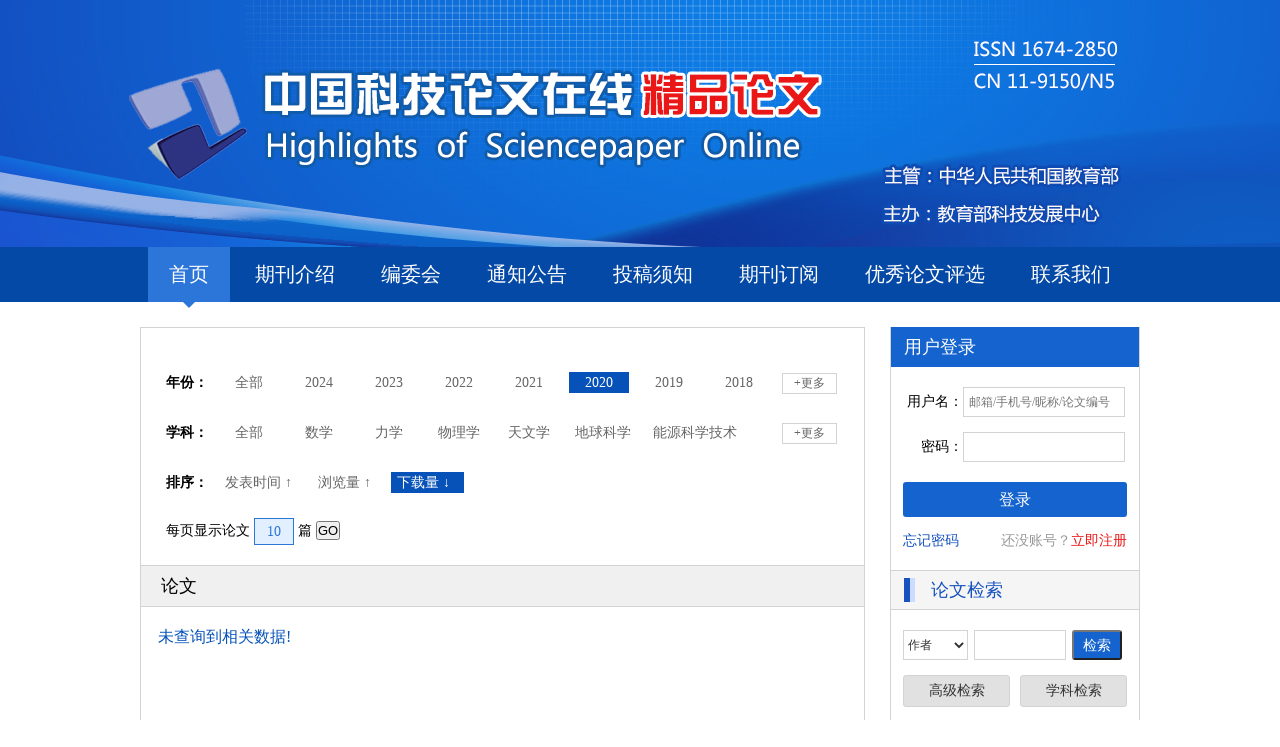

--- FILE ---
content_type: text/html; charset=UTF-8
request_url: https://highlights.paper.edu.cn/paper_subject/index?1=1&per_page=10&year=2020&order=comment_num_down&subject_s=D03&subject_note=
body_size: 5434
content:
<!DOCTYPE html PUBLIC "-//W3C//DTD XHTML 1.0 Transitional//EN" "http://www.w3.org/TR/xhtml1/DTD/xhtml1-transitional.dtd">
<html xmlns="http://www.w3.org/1999/xhtml">
<head>
<meta http-equiv="Content-Type" content="text/html; charset=utf-8" />
<meta http-equiv="X-UA-Compatible" content="IE=Edge,chrome=1">
<title>中国科技论文在线精品论文</title>
<meta name="keywords" content="" />
<meta name="description" content="" />
<link href="https://highlights.paper.edu.cn/favicon.ico" rel="icon" type="image/x-icon" />
<link href="https://highlights.paper.edu.cn/favicon.ico" rel="shortcut icon" type="image/x-icon" />
<link href="https://highlights.paper.edu.cn/favicon.ico" rel="bookmark" type="image/x-icon" />
<link type="text/css" href="/app/static/css/thickbox.css" rel="stylesheet" />
<link href="/app/static/css/style.css" rel="stylesheet" type="text/css" />
<link href="/app/static/css/popupDiv.css" rel="stylesheet" type="text/css" />
<script src="/app/static/js/jQuery_latest.min.js"></script>
<script src="/app/static/js/jQuery_tabs.js"></script>
<script src="/app/static/js/jQuery_picFocus.js"></script>
<script src="/app/static/js/paper.js"></script>
<script src="/app/static/js/popDiv.js"></script>
<script src="/app/static/js/data.js"></script>
<script src="/app/static/js/deal.js"></script>
<script src="/app/static/js/validate.js"></script>
<script>
jQuery(document).ready(function($){
	$('#Tabs_zlzc').eol_Tabs({tabs:"tabs_zlzc",currentClass:'tag_zlzc',content:'tabCon'});
	if($('#player').length>0){$('#player').eol_picFocus();}
})
</script>
</head>

<body>
<div class="header sec"></div>

<div class="nav sec">
  <div class="con">
    <ul>
    <li><a href="/" class="cur">首页<i></i></a></li>
    <li><a href="/index/bkjs" >期刊介绍<i></i></a></li>
    <li><a href="/index/bwh" >编委会<i></i></a></li>
    <li><a href="/index/tzgg" >通知公告<i></i></a></li>
    <li><a href="/index/gjmb" >投稿须知<i></i></a></li>
    <li class="drop-menu-effect"><a href="#" >期刊订阅<i></i></a>
      <ul class="submenu" style="width:122px;">
        <li><a href="/index/gxdy" >个性化期刊订制</a></li>
        <li><a href="/index/qkdy" >期刊征订</a></li>
      </ul>
    </li>
    <li><a href="https://www.paper.edu.cn/youxiu_normal" target="_blank">优秀论文评选<i></i></a></li>
    <li><a href="/index/lxwm" >联系我们<i></i></a></li>
    </ul>
  </div>
</div>

<div class="main con">
  <div class="con clearfix">
    <div class="content fl">
            <div class="conBox2">
        <div class="subCon">
          <div class="subFilter">
            <h1></h1>
            
            <div class="sfCon">
                <div class="sfBox clearfix"><div class="sfTit fl"><b>年份：</b></div>
                <div class="sfList fl putaway">
                  <div class="slideMore">
                                        <a href="https://highlights.paper.edu.cn/paper_subject/index?1=1&per_page=10&order=comment_num_down&subject_s=D03&subject_note=">全部</a>
                                                                            <a href="https://highlights.paper.edu.cn/paper_subject/index?1=1&per_page=10&year=2024&order=comment_num_down&subject_s=D03&subject_note=">2024</a>
                                                                          <a href="https://highlights.paper.edu.cn/paper_subject/index?1=1&per_page=10&year=2023&order=comment_num_down&subject_s=D03&subject_note=">2023</a>
                                                                          <a href="https://highlights.paper.edu.cn/paper_subject/index?1=1&per_page=10&year=2022&order=comment_num_down&subject_s=D03&subject_note=">2022</a>
                                                                          <a href="https://highlights.paper.edu.cn/paper_subject/index?1=1&per_page=10&year=2021&order=comment_num_down&subject_s=D03&subject_note=">2021</a>
                                                                          <a href="https://highlights.paper.edu.cn/paper_subject/index?1=1&per_page=10&year=2020&order=comment_num_down&subject_s=D03&subject_note=" class="cur">2020</a>
                                                                          <a href="https://highlights.paper.edu.cn/paper_subject/index?1=1&per_page=10&year=2019&order=comment_num_down&subject_s=D03&subject_note=">2019</a>
                                                                          <a href="https://highlights.paper.edu.cn/paper_subject/index?1=1&per_page=10&year=2018&order=comment_num_down&subject_s=D03&subject_note=">2018</a>
                                                                          <a href="https://highlights.paper.edu.cn/paper_subject/index?1=1&per_page=10&year=2017&order=comment_num_down&subject_s=D03&subject_note=">2017</a>
                                                                          <a href="https://highlights.paper.edu.cn/paper_subject/index?1=1&per_page=10&year=2016&order=comment_num_down&subject_s=D03&subject_note=">2016</a>
                                                                          <a href="https://highlights.paper.edu.cn/paper_subject/index?1=1&per_page=10&year=2015&order=comment_num_down&subject_s=D03&subject_note=">2015</a>
                                                                          <a href="https://highlights.paper.edu.cn/paper_subject/index?1=1&per_page=10&year=2014&order=comment_num_down&subject_s=D03&subject_note=">2014</a>
                                                                          <a href="https://highlights.paper.edu.cn/paper_subject/index?1=1&per_page=10&year=2013&order=comment_num_down&subject_s=D03&subject_note=">2013</a>
                                                                          <a href="https://highlights.paper.edu.cn/paper_subject/index?1=1&per_page=10&year=2012&order=comment_num_down&subject_s=D03&subject_note=">2012</a>
                                                                          <a href="https://highlights.paper.edu.cn/paper_subject/index?1=1&per_page=10&year=2011&order=comment_num_down&subject_s=D03&subject_note=">2011</a>
                                                                          <a href="https://highlights.paper.edu.cn/paper_subject/index?1=1&per_page=10&year=2010&order=comment_num_down&subject_s=D03&subject_note=">2010</a>
                                                                          <a href="https://highlights.paper.edu.cn/paper_subject/index?1=1&per_page=10&year=2009&order=comment_num_down&subject_s=D03&subject_note=">2009</a>
                                                                          <a href="https://highlights.paper.edu.cn/paper_subject/index?1=1&per_page=10&year=2008&order=comment_num_down&subject_s=D03&subject_note=">2008</a>
                                    
                </div>
                </div>
                  <div class="sfBtn fr"><a href="javascript:;" class="more slideMoreBtn">+更多</a></div>                </div>
              
                <div class="sfBox clearfix"><div class="sfTit fl"><b>学科：</b></div>
                 <div class="sfList fl putaway">
                  <div class="slideMore">
                                        <a href="https://highlights.paper.edu.cn/paper_subject/index?1=1&per_page=10&year=2020&order=comment_num_down&subject_note=">全部</a>
                                                                            <a href="https://highlights.paper.edu.cn/paper_subject/index?1=1&per_page=10&year=2020&order=comment_num_down&subject_s=A01&subject_note=">数学</a>
                                                                          <a href="https://highlights.paper.edu.cn/paper_subject/index?1=1&per_page=10&year=2020&order=comment_num_down&subject_s=A02&subject_note=">力学</a>
                                                                          <a href="https://highlights.paper.edu.cn/paper_subject/index?1=1&per_page=10&year=2020&order=comment_num_down&subject_s=A03&subject_note=">物理学</a>
                                                                          <a href="https://highlights.paper.edu.cn/paper_subject/index?1=1&per_page=10&year=2020&order=comment_num_down&subject_s=A04&subject_note=">天文学</a>
                                                                          <a href="https://highlights.paper.edu.cn/paper_subject/index?1=1&per_page=10&year=2020&order=comment_num_down&subject_s=B01&subject_note=">地球科学</a>
                                                                          <a href="https://highlights.paper.edu.cn/paper_subject/index?1=1&per_page=10&year=2020&order=comment_num_down&subject_s=B02&subject_note=">能源科学技术</a>
                                                                          <a href="https://highlights.paper.edu.cn/paper_subject/index?1=1&per_page=10&year=2020&order=comment_num_down&subject_s=B03&subject_note=">环境科学技术</a>
                                                                          <a href="https://highlights.paper.edu.cn/paper_subject/index?1=1&per_page=10&year=2020&order=comment_num_down&subject_s=C01&subject_note=">生物学</a>
                                                                          <a href="https://highlights.paper.edu.cn/paper_subject/index?1=1&per_page=10&year=2020&order=comment_num_down&subject_s=C02&subject_note=">心理学</a>
                                                                          <a href="https://highlights.paper.edu.cn/paper_subject/index?1=1&per_page=10&year=2020&order=comment_num_down&subject_s=C03&subject_note=">农学</a>
                                                                          <a href="https://highlights.paper.edu.cn/paper_subject/index?1=1&per_page=10&year=2020&order=comment_num_down&subject_s=C04&subject_note=">林学</a>
                                                                          <a href="https://highlights.paper.edu.cn/paper_subject/index?1=1&per_page=10&year=2020&order=comment_num_down&subject_s=C05&subject_note=">畜牧科学、动物医学</a>
                                                                          <a href="https://highlights.paper.edu.cn/paper_subject/index?1=1&per_page=10&year=2020&order=comment_num_down&subject_s=C06&subject_note=">水产学</a>
                                                                          <a href="https://highlights.paper.edu.cn/paper_subject/index?1=1&per_page=10&year=2020&order=comment_num_down&subject_s=C07&subject_note=">食品科学技术</a>
                                                                          <a href="https://highlights.paper.edu.cn/paper_subject/index?1=1&per_page=10&year=2020&order=comment_num_down&subject_s=C08&subject_note=">体育科学</a>
                                                                          <a href="https://highlights.paper.edu.cn/paper_subject/index?1=1&per_page=10&year=2020&order=comment_num_down&subject_s=D01&subject_note=">基础医学</a>
                                                                          <a href="https://highlights.paper.edu.cn/paper_subject/index?1=1&per_page=10&year=2020&order=comment_num_down&subject_s=D02&subject_note=">临床医学</a>
                                                                          <a href="https://highlights.paper.edu.cn/paper_subject/index?1=1&per_page=10&year=2020&order=comment_num_down&subject_s=D03&subject_note="  class="cur">预防医学与卫生学</a>
                                                                          <a href="https://highlights.paper.edu.cn/paper_subject/index?1=1&per_page=10&year=2020&order=comment_num_down&subject_s=D04&subject_note=">药学</a>
                                                                          <a href="https://highlights.paper.edu.cn/paper_subject/index?1=1&per_page=10&year=2020&order=comment_num_down&subject_s=D05&subject_note=">中医学与中药学</a>
                                                                          <a href="https://highlights.paper.edu.cn/paper_subject/index?1=1&per_page=10&year=2020&order=comment_num_down&subject_s=E01&subject_note=">化学</a>
                                                                          <a href="https://highlights.paper.edu.cn/paper_subject/index?1=1&per_page=10&year=2020&order=comment_num_down&subject_s=E02&subject_note=">化学工程</a>
                                                                          <a href="https://highlights.paper.edu.cn/paper_subject/index?1=1&per_page=10&year=2020&order=comment_num_down&subject_s=E03&subject_note=">材料科学</a>
                                                                          <a href="https://highlights.paper.edu.cn/paper_subject/index?1=1&per_page=10&year=2020&order=comment_num_down&subject_s=E04&subject_note=">核科学技术</a>
                                                                          <a href="https://highlights.paper.edu.cn/paper_subject/index?1=1&per_page=10&year=2020&order=comment_num_down&subject_s=F01&subject_note=">工程与技术科学基础学科</a>
                                                                          <a href="https://highlights.paper.edu.cn/paper_subject/index?1=1&per_page=10&year=2020&order=comment_num_down&subject_s=F02&subject_note=">测绘科学技术</a>
                                                                          <a href="https://highlights.paper.edu.cn/paper_subject/index?1=1&per_page=10&year=2020&order=comment_num_down&subject_s=F03&subject_note=">矿山工程技术</a>
                                                                          <a href="https://highlights.paper.edu.cn/paper_subject/index?1=1&per_page=10&year=2020&order=comment_num_down&subject_s=F04&subject_note=">冶金工程技术</a>
                                                                          <a href="https://highlights.paper.edu.cn/paper_subject/index?1=1&per_page=10&year=2020&order=comment_num_down&subject_s=F05&subject_note=">机械工程</a>
                                                                          <a href="https://highlights.paper.edu.cn/paper_subject/index?1=1&per_page=10&year=2020&order=comment_num_down&subject_s=F06&subject_note=">动力与电气工程</a>
                                                                          <a href="https://highlights.paper.edu.cn/paper_subject/index?1=1&per_page=10&year=2020&order=comment_num_down&subject_s=F07&subject_note=">纺织科学技术</a>
                                                                          <a href="https://highlights.paper.edu.cn/paper_subject/index?1=1&per_page=10&year=2020&order=comment_num_down&subject_s=F08&subject_note=">土木建筑工程</a>
                                                                          <a href="https://highlights.paper.edu.cn/paper_subject/index?1=1&per_page=10&year=2020&order=comment_num_down&subject_s=F09&subject_note=">水利工程</a>
                                                                          <a href="https://highlights.paper.edu.cn/paper_subject/index?1=1&per_page=10&year=2020&order=comment_num_down&subject_s=F10&subject_note=">交通运输工程</a>
                                                                          <a href="https://highlights.paper.edu.cn/paper_subject/index?1=1&per_page=10&year=2020&order=comment_num_down&subject_s=F11&subject_note=">航空航天科学技术</a>
                                                                          <a href="https://highlights.paper.edu.cn/paper_subject/index?1=1&per_page=10&year=2020&order=comment_num_down&subject_s=F12&subject_note=">安全科学技术</a>
                                                                          <a href="https://highlights.paper.edu.cn/paper_subject/index?1=1&per_page=10&year=2020&order=comment_num_down&subject_s=G01&subject_note=">信息科学与系统科学</a>
                                                                          <a href="https://highlights.paper.edu.cn/paper_subject/index?1=1&per_page=10&year=2020&order=comment_num_down&subject_s=G02&subject_note=">电子、通信与自动控制技术</a>
                                                                          <a href="https://highlights.paper.edu.cn/paper_subject/index?1=1&per_page=10&year=2020&order=comment_num_down&subject_s=G03&subject_note=">计算机科学技术</a>
                                                                          <a href="https://highlights.paper.edu.cn/paper_subject/index?1=1&per_page=10&year=2020&order=comment_num_down&subject_s=H01&subject_note=">经济学</a>
                                                                          <a href="https://highlights.paper.edu.cn/paper_subject/index?1=1&per_page=10&year=2020&order=comment_num_down&subject_s=H02&subject_note=">管理学</a>
                                                                          <a href="https://highlights.paper.edu.cn/paper_subject/index?1=1&per_page=10&year=2020&order=comment_num_down&subject_s=H03&subject_note=">图书馆、情报与文献学</a>
                                                                          <a href="https://highlights.paper.edu.cn/paper_subject/index?1=1&per_page=10&year=2020&order=comment_num_down&subject_s=H04&subject_note=">教育学</a>
                                    
                </div>
                </div>
                  <div class="sfBtn fr"><a href="javascript:;" class="more slideMoreBtn">+更多</a> </div>                </div>

                 <div class="sfBox clearfix"><div class="sfTit fl"><b>排序：</b></div>
                 <div class="sfList fl putaway wfull">
                    <a target="_self" href="<{ $dateAddress }>" >发表时间 ↑ </a>
                    <a target="_self" href="<{ $pageViewAddress }>" >浏览量 ↑ </a>
                    <a target="_self" href="<{ $commentNumAddress }>" class="cur">下载量 ↓  </a>
                    </div>
                </div>
              <form name="form" action="https://highlights.paper.edu.cn/paper_subject" method="post">
                <div class="showGo">每页显示论文 <input type="text" value="10" name="per_page"/> 篇 <button name="Submit">GO</button></div>
                <input type="hidden" value="2020" name="year">
                <input type="hidden" value="comment_num_down" name="order">
                <input type="hidden" value="" name="subject_note">
                <input type="hidden" value="D03" name="subject_s">
              </form>
            </div>
          </div>
                    
          <div class="conTit3">论文</div>
          
          <div class="seaList">
                        <div class="seaBox">
              <h1>未查询到相关数据!</h1> 
            </div>           
                      </div>
          
          <div class="page">
            
                      </div>
        </div>
      </div>
    </div>
      <div class="side fr">
      <div class="sideBox login">

                <div class="sideTit" id="user_login">用户登录</div>

        <div class="sideCon">
          <form action="" method="post">
            <div class="iptBox"><span>用户名：</span><input type="text" name="user_account" type="text" class="ip-login bg-lg" placeholder ="邮箱/手机号/昵称/论文编号"/></div>
            <div class="iptBox"><span>密码：</span><input type="password" name="user_password" type="password" class="ip-login bg-pa" value="" style="color:#000;"/></div>
            <div class="iptBox"><a class="fBtn fBtn-b db" target="_self" style="color:#fff;" href="javascript:;" id="login">登录</a></div>
            <div class="iptBox frBtn clearfix">
              <div class="fl"><a href="https://www.paper.edu.cn/user/person/forgotPass" target="_blank">忘记密码</a></div>
              <div class="fr">还没账号？<a href="https://www.paper.edu.cn/user/register/index" class="reg" target="_blank">立即注册</a></div>
            </div>
          </form>
        </div>
              </div>
      
      <div class="sideBox actSea">
        <div class="tit">论文检索</div>
        
        <div class="sideCon" id="paper_search">
        <form class="clearfix" action="https://highlights.paper.edu.cn/search" method="get">
          <div class="iptBox clearfix">
          <select name="type">
           <option value="1" >作者</option>
           <option value="2" >题目</option>
           <option value="3" >摘要</option>
           <option value="4" >关键词</option>
          </select>
          <input name = "keyword" type="text" value=""/>
          <input type="submit" class="fBtn fBtn-s fl" value="检索" style="width:50px;line-height:0px;margin-right:4px;"/>
<!--           <a href="" id = "content_search" class="fBtn fBtn-s fl">检索</a> -->
          </div>
          
          <div class="iptBox">
            <a href="https://highlights.paper.edu.cn/search/search_quick" class="fBtn2 fBtn-s fl">高级检索</a>
            <a href="https://highlights.paper.edu.cn/search/search_subject" class="fBtn2 fBtn-s fr">学科检索</a>
          </div>
        </form>
        </div>
      </div>
      
      <div class="sideBox perSea">
        <div class="tit">过刊查询</div>
        
        <div class="sideCon">
        <form class="clearfix" method="get" action="https://highlights.paper.edu.cn/index/period_search" id="form">
          <select name = "year" id="year" onchange="changePeriodType()">
            <option value="">选择年份</option>
                       <option value="2024">2024年</option>
                      <option value="2023">2023年</option>
                      <option value="2022">2022年</option>
                      <option value="2021">2021年</option>
                      <option value="2020">2020年</option>
                      <option value="2019">2019年</option>
                      <option value="2018">2018年</option>
                      <option value="2017">2017年</option>
                      <option value="2016">2016年</option>
                      <option value="2015">2015年</option>
                      <option value="2014">2014年</option>
                      <option value="2013">2013年</option>
                      <option value="2012">2012年</option>
                      <option value="2011">2011年</option>
                      <option value="2010">2010年</option>
                      <option value="2009">2009年</option>
                      <option value="2008">2008年</option>
           
          </select>
          <select name="period" id="period">
            <option value="">选择期数</option>
                       <option value="1">第1期</option>
                      <option value="2">第2期</option>
                      <option value="3">第3期</option>
                      <option value="4">第4期</option>
                      <option value="5">第5期</option>
                      <option value="6">第6期</option>
                      <option value="7">第7期</option>
                      <option value="8">第8期</option>
                      <option value="9">第9期</option>
                      <option value="10">第10期</option>
                      <option value="11">第11期</option>
                      <option value="12">第12期</option>
                      <option value="13">第13期</option>
                      <option value="14">第14期</option>
                      <option value="15">第15期</option>
                      <option value="16">第16期</option>
                      <option value="17">第17期</option>
                      <option value="18">第18期</option>
                      <option value="19">第19期</option>
                      <option value="20">第20期</option>
                      <option value="21">第21期</option>
                      <option value="22">第22期</option>
                      <option value="23">第23期</option>
                      <option value="24">第24期</option>
           
          </select>
          
<!--           <a href="#" class="fBtn fBtn-s fl">提交</a> -->
          <input type="submit" class="fBtn fBtn-s fl" value="提交" style="line-height:0px;"  id="button"/>
        </form>
        </div>
      </div>
      
      <div class="sideBox actList">
        <div class="sideTit"><a href="/index/hot_list" class="more">更多</a>热点文章</div>
        
        <div class="sideCon">
          <ul>
            <!--             <li><a href="" target="_blank"></a></li> -->
              <li><a href="/index/paper_detail/7159" target="_blank">智能车轨迹预测及动态避障</a></li>
            <!--             <li><a href="" target="_blank"></a></li> -->
              <li><a href="/index/paper_detail/7160" target="_blank">基于融合多头注意力机制和门控循环单元的 驾驶员意图识别方法</a></li>
            <!--             <li><a href="" target="_blank"></a></li> -->
              <li><a href="/index/paper_detail/7174" target="_blank">双向全局对齐：用于实体对齐任务的自举方法</a></li>
            <!--             <li><a href="" target="_blank"></a></li> -->
              <li><a href="/index/paper_detail/7169" target="_blank">水泥稳定碎石破坏机理与强度分析研究</a></li>
            <!--             <li><a href="" target="_blank"></a></li> -->
              <li><a href="/index/paper_detail/7176" target="_blank">基于深度学习的图像修复算法的研究</a></li>
            <!--             <li><a href="" target="_blank"></a></li> -->
              <li><a href="/index/paper_detail/7165" target="_blank">后疫情时代城市公共服务设施供需匹配策略思考</a></li>
            <!--             <li><a href="" target="_blank"></a></li> -->
              <li><a href="/index/paper_detail/7164" target="_blank">疫情后中小型可变式住宅功能复合化策略研究</a></li>
            
          </ul>
        </div>
      </div>
      
      <div class="sideBox tool">
        <div class="tit">工具下载</div>
        
        <div class="sideCon">
          <div><a href="http://www.adobe.com/cn/products/acrobat/readstep2.html" target="_blank"><img src="/app/static/img/pdf.jpg" /> 下载全文<span>阅读器</span></a></div>
          <div><a href="http://ndart.paper.edu.cn/download.html" target="_blank"><img src="/app/static/img/duowei.jpg" /> 多维论文<span>阅读器</span></a></div>
        </div>
      </div>
    </div>
<script type="text/javascript">
      $("#content_search").click(function() {
        $("#paper_search").submit();
      })

      /*用户提交*/
      $("#button").click(function(){
        var year = $("#year").val();
        var period = $("#period").val();
        if(year.length!=0 && period.length!=0){
            $("#form").submit();
        }else if(year.length==0 && period.length==0){
            alert('请选择年份和期次!');
            return false;
        }else if(period.length==0){
            alert('请选择期次!');
            return false;
        }else{
            alert('请选择年份!');
            return false;
        }
      })

    /*2008年只有16期*/
    // function changePeriodType(){
    //     var year = $("#year").val();
    //     //$("#period").empty();
    //     var htmlTxt='<option value="">选择期数</option>';
    //     if(year==2008){
    //         htmlTxt += '<option value="1">第1期</option><option value="2">第2期</option><option value="3">第3期</option><option value="4">第4期</option><option value="5">第5期</option><option value="6">第6期</option><option value="7">第7期</option><option value="8">第8期</option><option value="9">第9期</option><option value="10">第10期</option><option value="11">第11期</option><option value="12">第12期</option><option value="13">第13期</option><option value="14">第14期</option><option value="15">第15期</option><option value="16">第16期</option>';
    //     }else{
    //         htmlTxt += '<option value="1">第1期</option><option value="2">第2期</option><option value="3">第3期</option><option value="4">第4期</option><option value="5">第5期</option><option value="6">第6期</option><option value="7">第7期</option><option value="8">第8期</option><option value="9">第9期</option><option value="10">第10期</option><option value="11">第11期</option><option value="12">第12期</option><option value="13">第13期</option><option value="14">第14期</option><option value="15">第15期</option><option value="16">第16期</option><option value="17">第17期</option><option value="18">第18期</option><option value="19">第19期</option><option value="20">第20期</option><option value="21">第21期</option><option value="22">第22期</option><option value="23">第23期</option><option value="24">第24期</option>';            
    //     }
    //     $("#period").html(htmlTxt);
    // }

    //年份期刊联动
    function changePeriodType() {
        var year = $("#year").val();
        var htmlTxt='<option value="">选择期数</option>';
        var url = '/index/getperiods/'
                    + year;
        $.post(url, {}, function(data) {
            for ( var i = 1; i <= data.length; i++) {
                htmlTxt+='<option value="'+ i +'">第' + i + '期</option>';
            }
            console.log(htmlTxt);
            $("#period").html(htmlTxt);
        }, 'json');
    }
</script>
  </div>
  <SCRIPT LANGUAGE="JavaScript">
    //二级学科
    function chg(){
        document.form.submit();
        return;
    }
  </SCRIPT>
  <div class="con friend">
    <div class="tit">友情链接</div>
    
    <div class="frCon">
<!--       <a href="http://www.moe.edu.cn/" target="_blank">中华人民共和国教育部</a>
      <a href="http://www.cutech.edu.cn/cn/index.htm" target="_blank">教育部科学技术司</a>
      <a href="http://www.cutech.edu.cn/cn/index.htm" target="_blank">教育部高等学校科学研究发展中心</a>
      <a href="#">中国教育和科研计算机网</a>
      <a href="#">教育部学位与研究生教育发展中心</a>
      <a href="#">国家留学基金委教育部科技查新服务平台</a>
      <a href="#">中国学术会议在线</a>
      <a href="#">中国教育新闻网</a>
      <a href="#">神州学人</a>
      <a href="#">中国教育在线</a>
      <a href="#">OA在线资源集成平台</a> -->
      <a href="http://www.moe.gov.cn/" target="_blank">中华人民共和国教育部</a>
      <a href="http://www.cutech.edu.cn/cn/index.htm" target="_blank">教育部高等学校科学研究发展中心</a>
      <a href="https://www.paper.edu.cn/" target="_blank">中国科技论文在线</a>
<!--       <a href="http://www.pes.edu.cn/login.do" target="_blank">中国科技论文在线评审系统</a> -->
      <a href="http://www.meeting.edu.cn/" target="_blank">中国学术会议在线</a>
     <!-- <a href="http://oa.paper.edu.cn/" target="_blank">OA在线资源集成平台</a>-->
<!--       <a href="http://www.paper.edu.cn/science.php" target="_blank">教育部科技查新工作站</a>
      <a href="http://cn.arxiv.org/" target="_blank">arXiv.org e-print archive </a>
      <a href="http://www.socolar.com/" target="_blank">OA资源一站式检索服务平台</a> -->
    </div>
  </div>
</div>

<div class="footer con">
  <div>访客累计
    <span>
      <script src="/index/visitcount/"></script>
    </span>
  </div>
  <div>版权所有　教育部高等学校科学研究发展中心</div>
  <div>主管：中华人民共和国教育部　主办：教育部高等学校科学研究发展中心</div>
  <div>电话：010-62515201　传真：010-62512513　E-mail：e-paper@paper.edu.cn，e_paper@sina.com</div>
</div>
</body>
</html>



--- FILE ---
content_type: text/html; charset=UTF-8
request_url: https://highlights.paper.edu.cn/index/visitcount/
body_size: 94
content:
document.write('<img src=\'/app/static/img/5.gif\'/><img src=\'/app/static/img/3.gif\'/><img src=\'/app/static/img/2.gif\'/><img src=\'/app/static/img/3.gif\'/><img src=\'/app/static/img/9.gif\'/><img src=\'/app/static/img/6.gif\'/><img src=\'/app/static/img/1.gif\'/>');

--- FILE ---
content_type: text/css
request_url: https://highlights.paper.edu.cn/app/static/css/popupDiv.css
body_size: 1534
content:
.divMask {
	BACKGROUND: #efefef; POSITION: absolute
}
.zp_advJS_popupDiv .substitute4a {
	FONT-WEIGHT: normal; CURSOR: pointer
}
.zp_advJS_popupDiv SPAN.substitute4a {
	FONT-WEIGHT: normal; COLOR: #3f419e
}
.zp_advJS_popupDiv .divButton {
	MARGIN: 5px 0px; TEXT-ALIGN: center
}
.zp_advJS_popupDiv {
	Z-INDEX: 99; LEFT: -100px; VISIBILITY: hidden; WIDTH: 580px; COLOR: #000000; POSITION: absolute; TOP: -100px
}
.zp_advJS_popupDiv .info {
	FONT-WEIGHT: normal; FONT-SIZE: 12px; COLOR: #ffffff
}
.zp_advJS_popupDiv .alarm {
	COLOR: #ff8400
}
.zp_advJS_popupDiv .classTab {
	WIDTH: 100%
}
.zp_advJS_popupDiv .classTab .topleft {
	BACKGROUND: url(/jplw/images/popup_topleft.gif) no-repeat left top; WIDTH: 8px; HEIGHT: 8px
}
.zp_advJS_popupDiv .classTab .topcenter {
	BORDER-RIGHT: 0px; BORDER-TOP: 0px; BACKGROUND: #3e419e; BORDER-LEFT: 0px; WIDTH: 100%; BORDER-BOTTOM: 0px; HEIGHT: 8px
}
.zp_advJS_popupDiv .classTab .topright {
	BACKGROUND: url(/jplw/images/popup_topright.gif) no-repeat right top; WIDTH: 8px; HEIGHT: 8px
}
.zp_advJS_popupDiv .classTab .title {
	PADDING-RIGHT: 5px; PADDING-LEFT: 10px; BACKGROUND: #3e419e; PADDING-BOTTOM: 0px; VERTICAL-ALIGN: top; WIDTH: 100%; CURSOR: move; PADDING-TOP: 0px; HEIGHT: 22px
}
.zp_advJS_popupDiv .classTab .title .left {
	FONT-WEIGHT: bold; FONT-SIZE: 14px; FLOAT: left; VERTICAL-ALIGN: top; COLOR: #ffffff
}
.zp_advJS_popupDiv .classTab .title .right {
	FLOAT: right
}
.zp_advJS_popupDiv .classTab .title .right SPAN.substitute4a {
	FONT-SIZE: 12px; COLOR: #ffffff; TEXT-DECORATION: none
}
.zp_advJS_popupDiv .classTab .content {
	BORDER-RIGHT: #3e419e 2px solid; PADDING-RIGHT: 5px; PADDING-LEFT: 5px; BACKGROUND: #ffffff; PADDING-BOTTOM: 5px; BORDER-LEFT: #3e419e 2px solid; PADDING-TOP: 5px; BORDER-BOTTOM: 0px
}
.zp_advJS_popupDiv .classTab .bottomleft {
	BACKGROUND: url(/jplw/images/popup_bottomleft.gif) no-repeat left bottom; WIDTH: 8px; HEIGHT: 8px
}
.zp_advJS_popupDiv .classTab .bottomcenter {
	BACKGROUND: #ffffff; WIDTH: 100%; BORDER-BOTTOM: #3e419e 2px solid; HEIGHT: 6px
}
.zp_advJS_popupDiv .classTab .bottomright {
	BACKGROUND: url(/jplw/images/popup_bottomright.gif) no-repeat right bottom; WIDTH: 8px; HEIGHT: 8px
}
.zp_advJS_popupDiv .special {
	PADDING-RIGHT: 0px; PADDING-LEFT: 0px; PADDING-BOTTOM: 5px; PADDING-TOP: 5px
}
.zp_advJS_popupDiv .cityData_wrapper {
	CLEAR: both; MARGIN: 0px; OVERFLOW: hidden; WIDTH: 100%
}
.zp_advJS_popupDiv .cityData_wrapper .cityData_title {
	CLEAR: both; MARGIN: 5px 0px
}
.zp_advJS_popupDiv .cityData_wrapper .cityData_detail_china {
	CLEAR: both; MARGIN-LEFT: 20px; WIDTH: 60px; HEIGHT: 22px
}
.zp_advJS_popupDiv .cityData_wrapper .cityData_detail_oversea {
	CLEAR: both; MARGIN-TOP: 5px; MARGIN-LEFT: 20px; WIDTH: 55px; LINE-HEIGHT: 120%; HEIGHT: 22px
}
.zp_advJS_popupDiv .cityData_wrapper .cityData_detail {
	CLEAR: both; PADDING-RIGHT: 0px; PADDING-LEFT: 20px; PADDING-BOTTOM: 0px; MARGIN: 0px; WIDTH: 100%; PADDING-TOP: 0px
}
.zp_advJS_popupDiv .cityData_wrapper .cityData_detail TABLE {
	WIDTH: 100%
}
.zp_advJS_popupDiv .cityData_wrapper .cityData_detail TD {
	PADDING-RIGHT: 1px; PADDING-LEFT: 1px; PADDING-BOTTOM: 1px; LINE-HEIGHT: 18px; PADDING-TOP: 1px
}
.zp_advJS_popupDiv .cityData_wrapper SPAN.substitute4a {
	TEXT-DECORATION: none
}
.zp_advJS_popupDiv .zp_advJS_added_wrapper {
	CLEAR: both; BORDER-RIGHT: #3f419e 1px dotted; PADDING-RIGHT: 4px; BORDER-TOP: #3f419e 1px dotted; PADDING-LEFT: 4px; BACKGROUND: #f4f4f4; PADDING-BOTTOM: 4px; MARGIN: 5px 0px; BORDER-LEFT: #3f419e 1px dotted; WIDTH: 98%! important; PADDING-TOP: 4px; BORDER-BOTTOM: #3f419e 1px dotted
}
.zp_advJS_popupDiv .zp_advJS_added_wrapper TABLE {
	WIDTH: 100%
}
.zp_advJS_popupDiv .zp_advJS_added_wrapper TD {
	PADDING-RIGHT: 0px; PADDING-LEFT: 0px; PADDING-BOTTOM: 0px; LINE-HEIGHT: 18px; PADDING-TOP: 0px
}
.zp_advJS_popupDiv .cityData_wrapper .addedData_detail {
	PADDING-RIGHT: 0px; PADDING-LEFT: 0px; OVERFLOW-X: hidden; PADDING-BOTTOM: 0px; WIDTH: 100%; PADDING-TOP: 0px
}
.zp_advJS_popupDiv .cityData_wrapper .addedData_detail TD {
	PADDING-RIGHT: 0px; PADDING-LEFT: 0px; PADDING-BOTTOM: 0px; PADDING-TOP: 0px
}
.zp_advJS_popupDiv .cityData_wrapper .addedData_title {
	FONT-WEIGHT: bold; MARGIN: 5px 0px 0px
}
.zp_advJS_popupDiv .cityData_wrapper .cityData_detail SPAN.itemSpan {
	DISPLAY: block; WIDTH: 100%; HEIGHT: 18px
}
.zp_advJS_popupDiv .cityData_wrapper .cityData_detail_oversea SPAN.itemSpan {
	DISPLAY: block; WIDTH: 100%; HEIGHT: 18px
}
.zp_advJS_popupDiv .jobtypeData_wrapper {
	CLEAR: both; MARGIN: 0px; OVERFLOW: hidden; WIDTH: 100%
}
.zp_advJS_popupDiv .jobtypeData_wrapper .jobtypeData_title {
	CLEAR: both; MARGIN: 5px 0px
}
.zp_advJS_popupDiv .jobtypeData_wrapper .jobtypeData_detail {
	CLEAR: both; PADDING-RIGHT: 0px; PADDING-LEFT: 0px; PADDING-BOTTOM: 0px; MARGIN: 0px; WIDTH: 98%; PADDING-TOP: 0px
}
.zp_advJS_popupDiv .jobtypeData_wrapper .jobtypeData_detail TABLE {
	WIDTH: 100%
}
.zp_advJS_popupDiv .jobtypeData_wrapper .jobtypeData_detail TD {
	PADDING-RIGHT: 2px; PADDING-LEFT: 2px; PADDING-BOTTOM: 2px; PADDING-TOP: 2px
}
.zp_advJS_popupDiv .jobtypeData_wrapper SPAN.substitute4a {
	TEXT-DECORATION: none
}
.zp_advJS_popupDiv .jobtypeData_wrapper .addedData_detail {
	PADDING-RIGHT: 0px; PADDING-LEFT: 0px; OVERFLOW-X: hidden; PADDING-BOTTOM: 0px; WIDTH: 100%; PADDING-TOP: 0px
}
.zp_advJS_popupDiv .jobtypeData_wrapper .addedData_detail TD {
	PADDING-RIGHT: 0px; PADDING-LEFT: 0px; PADDING-BOTTOM: 0px; PADDING-TOP: 0px
}
.zp_advJS_popupDiv .jobtypeData_wrapper .addedData_title {
	FONT-WEIGHT: bold; MARGIN: 5px 0px 0px
}
.zp_advJS_popupDiv .jobtypeData_wrapper .jobtypeData_detail SPAN.itemSpan {
	DISPLAY: block; WIDTH: 100%; HEIGHT: 18px
}
.zp_advJS_popupDiv .industryData_wrapper {
	CLEAR: both; MARGIN: 0px; OVERFLOW: hidden; WIDTH: 100%
}
.zp_advJS_popupDiv .industryData_wrapper .industryData_title {
	CLEAR: both; MARGIN: 5px 0px
}
.zp_advJS_popupDiv .industryData_wrapper .industryData_detail {
	CLEAR: both; PADDING-RIGHT: 0px; PADDING-LEFT: 0px; PADDING-BOTTOM: 0px; MARGIN: 0px; WIDTH: 100%; PADDING-TOP: 0px
}
.zp_advJS_popupDiv .industryData_wrapper .industryData_detail TABLE {
	WIDTH: 100%
}
.zp_advJS_popupDiv .industryData_wrapper .industryData_detail TD {
	PADDING-RIGHT: 1px; PADDING-LEFT: 1px; PADDING-BOTTOM: 1px; LINE-HEIGHT: 18px; PADDING-TOP: 1px
}
.zp_advJS_popupDiv .industryData_wrapper SPAN.substitute4a {
	TEXT-DECORATION: none
}
.zp_advJS_popupDiv .industryData_wrapper .addedData_detail {
	PADDING-RIGHT: 0px; PADDING-LEFT: 0px; OVERFLOW-X: hidden; PADDING-BOTTOM: 0px; WIDTH: 100%; PADDING-TOP: 0px
}
.zp_advJS_popupDiv .cbItemData_wrapper {
	CLEAR: both; MARGIN: 0px; OVERFLOW: hidden; WIDTH: 100%
}
.zp_advJS_popupDiv .cbItemData_wrapper .cbItemData_title {
	CLEAR: both; MARGIN: 5px 0px
}
.zp_advJS_popupDiv .cbItemData_wrapper .cbItemData_detail {
	CLEAR: both; PADDING-RIGHT: 0px; PADDING-LEFT: 0px; PADDING-BOTTOM: 0px; MARGIN: 0px; WIDTH: 100%; PADDING-TOP: 0px
}
.zp_advJS_popupDiv .cbItemData_wrapper .cbItemData_detail TABLE {
	WIDTH: 100%
}
.zp_advJS_popupDiv .cbItemData_wrapper .cbItemData_detail TD {
	PADDING-RIGHT: 1px; PADDING-LEFT: 1px; PADDING-BOTTOM: 1px; LINE-HEIGHT: 18px; PADDING-TOP: 1px
}
.zp_advJS_popupDiv .cbItemData_wrapper SPAN.substitute4a {
	TEXT-DECORATION: none
}
.zp_advJS_popupDiv .cbItemData_wrapper .addedData_detail {
	PADDING-RIGHT: 0px; PADDING-LEFT: 0px; OVERFLOW-X: hidden; PADDING-BOTTOM: 0px; WIDTH: 100%; PADDING-TOP: 0px
}
.zp_advJS_popupDiv .rItemData_wrapper {
	CLEAR: both; MARGIN: 0px; OVERFLOW: hidden; WIDTH: 100%
}
.zp_advJS_popupDiv .rItemData_wrapper .rItemData_title {
	CLEAR: both; MARGIN: 5px 0px
}
.zp_advJS_popupDiv .rItemData_wrapper .rItemData_detail {
	CLEAR: both; PADDING-RIGHT: 0px; PADDING-LEFT: 0px; PADDING-BOTTOM: 0px; MARGIN: 0px; WIDTH: 100%; PADDING-TOP: 0px
}
.zp_advJS_popupDiv .rItemData_wrapper .rItemData_detail TABLE {
	WIDTH: 100%
}
.zp_advJS_popupDiv .rItemData_wrapper .rItemData_detail TD {
	PADDING-RIGHT: 1px; PADDING-LEFT: 1px; PADDING-BOTTOM: 1px; LINE-HEIGHT: 18px; PADDING-TOP: 1px
}
.zp_advJS_popupDiv .rItemData_wrapper .rItemData_detail SPAN.itemSpan {
	DISPLAY: block; WIDTH: 100%; HEIGHT: 18px
}
.zp_advJS_popupDiv .rItemData_wrapper .rItemData_detail SPAN.focus {
	COLOR: #ff8400
}
.zp_advJS_popupDiv .imgOpen {
	PADDING-LEFT: 15px; BACKGROUND: url(/jplw/images/icon_open.gif) no-repeat left top; MARGIN: 0px 6px; CURSOR: pointer
}
.zp_advJS_popupDiv .imgClose {
	PADDING-LEFT: 15px; BACKGROUND: url(/jplw/images/icon_close.gif) no-repeat left top; MARGIN: 0px 6px; CURSOR: pointer
}
.zp_advJS_addedItems {
	MARGIN-TOP: 6px; DISPLAY: none
}
.zp_advJS_popupDiv .boxFocus {
	FONT-SIZE: 12px; CURSOR: pointer; COLOR: #ff8400; TEXT-DECORATION: none
}
.zp_advJS_popupDiv_sub .boxFocus {
	FONT-SIZE: 12px; CURSOR: pointer; COLOR: #ff8400; TEXT-DECORATION: none
}
.zp_advJS_popupDiv .boxBlur {
	FONT-SIZE: 12px; CURSOR: pointer; COLOR: #000000; TEXT-DECORATION: none
}
.zp_advJS_popupDiv_sub .boxBlur {
	FONT-SIZE: 12px; CURSOR: pointer; COLOR: #000000; TEXT-DECORATION: none
}
.zp_advJS_popupDiv .zp_advJS_added_wrapper .boxFocus {
	FONT-SIZE: 12px; CURSOR: pointer; COLOR: #000000; TEXT-DECORATION: none
}
.zp_advJS_popupDiv .zp_advJS_added_wrapper .boxBlur {
	FONT-SIZE: 12px; CURSOR: pointer; COLOR: #000000; TEXT-DECORATION: none
}
.zp_advJS_popupDiv_sub {
	BORDER-RIGHT: #3e419e 1px solid; PADDING-RIGHT: 5px; BORDER-TOP: #3e419e 1px solid; PADDING-LEFT: 5px; Z-INDEX: 101; BACKGROUND: #f3f9ff; LEFT: -100px; VISIBILITY: hidden; PADDING-BOTTOM: 5px; BORDER-LEFT: #3e419e 1px solid; COLOR: #000000; PADDING-TOP: 5px; BORDER-BOTTOM: #3e419e 1px solid; POSITION: absolute; TOP: -100px
}
.zp_advJS_popupDiv_sub TD {
	PADDING-RIGHT: 3px
}
.zp_advJS_popupDiv_sub .td4parent {
	FONT-WEIGHT: bold; PADDING-BOTTOM: 3px; BORDER-BOTTOM: #3e419e 1px solid
}
.zp_advJS_addedItemOnMainPage {
	CURSOR: pointer
}
.zp_advJS_popupDiv TD LABEL {
	DISPLAY: block; WIDTH: 100%; LINE-HEIGHT: 22px; HEIGHT: 100%
}
.zp_advJS_popupDiv_sub TD LABEL {
	PADDING-RIGHT: 3px; DISPLAY: block; WIDTH: 100%; LINE-HEIGHT: 22px; HEIGHT: 100%
}
.zp_advJS_popupDiv .dataItemCSS4mouseover {
	BACKGROUND: #e3e4f5; COLOR: #3f419e! important
}
.zp_advJS_popupDiv_sub .dataItemCSS4mouseover {
	BACKGROUND: #e3e4f5; COLOR: #3f419e! important
}


--- FILE ---
content_type: application/javascript
request_url: https://highlights.paper.edu.cn/app/static/js/jQuery_tabs.js
body_size: 526
content:
(function($){
	$.fn.extend({
		eol_Tabs:function(options){
			var defaults    = {tabs:'tabs',content:'content',currentClass:'current',hoverClass:'',start:1,event:'mouseover'}
				options     = $.extend(defaults,options);
			if(!options.tabs && !options.content){return}
			return this.each(function(){
				var hover   = options.hoverClass,
					current = options.currentClass,
					$this   = $(this),
					start   = options.start,
					tabs    = $('.'+options.tabs,$this),
					con     = $('.'+options.content,$this);
				if(tabs.size()!=con.size()){return;}
				tabs.css('cursor','pointer').eq(start-1).addClass(current);
				con.css('display','none').eq(start-1).css('display','block');
				if(options.event=='mouseover'){
					tabs.mouseover(function(index){
						var flag=tabs.index($(this)[0]);
						tabs.removeClass(current).eq(flag).addClass(current);
						con.css('display','none').eq(flag).css('display','block');})
				}else if(options.event=='click'){
					var flag=start-1;
					if(hover!=''){
						tabs.hover(function(index){
							if(tabs.index($(this)[0])!=flag){
								$(this).addClass(hover);
							}
						},function(){
							if($(this).hasClass(hover)){
							$(this).removeClass(hover)}
						})
					}
					tabs.click(function(index){
						flag=tabs.index($(this)[0]);
						if($(this).hasClass(hover)){$(this).removeClass(hover)}
						tabs.removeClass(current).eq(flag).addClass(current);
						con.css('display','none').eq(flag).css('display','block');
					})
				}
			})
		}
	})
})(jQuery)
	
